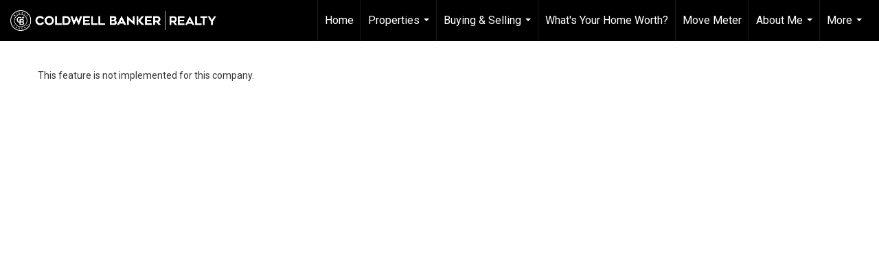

--- FILE ---
content_type: text/html; charset=utf-8
request_url: https://www.google.com/recaptcha/api2/anchor?ar=1&k=6LdmtrYUAAAAAAHk0DIYZUZov8ZzYGbtAIozmHtV&co=aHR0cHM6Ly9zdGVwaGFuaWVjaHVyY2guY29tOjQ0Mw..&hl=en&v=naPR4A6FAh-yZLuCX253WaZq&size=invisible&anchor-ms=20000&execute-ms=15000&cb=numxrbpsgk3i
body_size: 44964
content:
<!DOCTYPE HTML><html dir="ltr" lang="en"><head><meta http-equiv="Content-Type" content="text/html; charset=UTF-8">
<meta http-equiv="X-UA-Compatible" content="IE=edge">
<title>reCAPTCHA</title>
<style type="text/css">
/* cyrillic-ext */
@font-face {
  font-family: 'Roboto';
  font-style: normal;
  font-weight: 400;
  src: url(//fonts.gstatic.com/s/roboto/v18/KFOmCnqEu92Fr1Mu72xKKTU1Kvnz.woff2) format('woff2');
  unicode-range: U+0460-052F, U+1C80-1C8A, U+20B4, U+2DE0-2DFF, U+A640-A69F, U+FE2E-FE2F;
}
/* cyrillic */
@font-face {
  font-family: 'Roboto';
  font-style: normal;
  font-weight: 400;
  src: url(//fonts.gstatic.com/s/roboto/v18/KFOmCnqEu92Fr1Mu5mxKKTU1Kvnz.woff2) format('woff2');
  unicode-range: U+0301, U+0400-045F, U+0490-0491, U+04B0-04B1, U+2116;
}
/* greek-ext */
@font-face {
  font-family: 'Roboto';
  font-style: normal;
  font-weight: 400;
  src: url(//fonts.gstatic.com/s/roboto/v18/KFOmCnqEu92Fr1Mu7mxKKTU1Kvnz.woff2) format('woff2');
  unicode-range: U+1F00-1FFF;
}
/* greek */
@font-face {
  font-family: 'Roboto';
  font-style: normal;
  font-weight: 400;
  src: url(//fonts.gstatic.com/s/roboto/v18/KFOmCnqEu92Fr1Mu4WxKKTU1Kvnz.woff2) format('woff2');
  unicode-range: U+0370-0377, U+037A-037F, U+0384-038A, U+038C, U+038E-03A1, U+03A3-03FF;
}
/* vietnamese */
@font-face {
  font-family: 'Roboto';
  font-style: normal;
  font-weight: 400;
  src: url(//fonts.gstatic.com/s/roboto/v18/KFOmCnqEu92Fr1Mu7WxKKTU1Kvnz.woff2) format('woff2');
  unicode-range: U+0102-0103, U+0110-0111, U+0128-0129, U+0168-0169, U+01A0-01A1, U+01AF-01B0, U+0300-0301, U+0303-0304, U+0308-0309, U+0323, U+0329, U+1EA0-1EF9, U+20AB;
}
/* latin-ext */
@font-face {
  font-family: 'Roboto';
  font-style: normal;
  font-weight: 400;
  src: url(//fonts.gstatic.com/s/roboto/v18/KFOmCnqEu92Fr1Mu7GxKKTU1Kvnz.woff2) format('woff2');
  unicode-range: U+0100-02BA, U+02BD-02C5, U+02C7-02CC, U+02CE-02D7, U+02DD-02FF, U+0304, U+0308, U+0329, U+1D00-1DBF, U+1E00-1E9F, U+1EF2-1EFF, U+2020, U+20A0-20AB, U+20AD-20C0, U+2113, U+2C60-2C7F, U+A720-A7FF;
}
/* latin */
@font-face {
  font-family: 'Roboto';
  font-style: normal;
  font-weight: 400;
  src: url(//fonts.gstatic.com/s/roboto/v18/KFOmCnqEu92Fr1Mu4mxKKTU1Kg.woff2) format('woff2');
  unicode-range: U+0000-00FF, U+0131, U+0152-0153, U+02BB-02BC, U+02C6, U+02DA, U+02DC, U+0304, U+0308, U+0329, U+2000-206F, U+20AC, U+2122, U+2191, U+2193, U+2212, U+2215, U+FEFF, U+FFFD;
}
/* cyrillic-ext */
@font-face {
  font-family: 'Roboto';
  font-style: normal;
  font-weight: 500;
  src: url(//fonts.gstatic.com/s/roboto/v18/KFOlCnqEu92Fr1MmEU9fCRc4AMP6lbBP.woff2) format('woff2');
  unicode-range: U+0460-052F, U+1C80-1C8A, U+20B4, U+2DE0-2DFF, U+A640-A69F, U+FE2E-FE2F;
}
/* cyrillic */
@font-face {
  font-family: 'Roboto';
  font-style: normal;
  font-weight: 500;
  src: url(//fonts.gstatic.com/s/roboto/v18/KFOlCnqEu92Fr1MmEU9fABc4AMP6lbBP.woff2) format('woff2');
  unicode-range: U+0301, U+0400-045F, U+0490-0491, U+04B0-04B1, U+2116;
}
/* greek-ext */
@font-face {
  font-family: 'Roboto';
  font-style: normal;
  font-weight: 500;
  src: url(//fonts.gstatic.com/s/roboto/v18/KFOlCnqEu92Fr1MmEU9fCBc4AMP6lbBP.woff2) format('woff2');
  unicode-range: U+1F00-1FFF;
}
/* greek */
@font-face {
  font-family: 'Roboto';
  font-style: normal;
  font-weight: 500;
  src: url(//fonts.gstatic.com/s/roboto/v18/KFOlCnqEu92Fr1MmEU9fBxc4AMP6lbBP.woff2) format('woff2');
  unicode-range: U+0370-0377, U+037A-037F, U+0384-038A, U+038C, U+038E-03A1, U+03A3-03FF;
}
/* vietnamese */
@font-face {
  font-family: 'Roboto';
  font-style: normal;
  font-weight: 500;
  src: url(//fonts.gstatic.com/s/roboto/v18/KFOlCnqEu92Fr1MmEU9fCxc4AMP6lbBP.woff2) format('woff2');
  unicode-range: U+0102-0103, U+0110-0111, U+0128-0129, U+0168-0169, U+01A0-01A1, U+01AF-01B0, U+0300-0301, U+0303-0304, U+0308-0309, U+0323, U+0329, U+1EA0-1EF9, U+20AB;
}
/* latin-ext */
@font-face {
  font-family: 'Roboto';
  font-style: normal;
  font-weight: 500;
  src: url(//fonts.gstatic.com/s/roboto/v18/KFOlCnqEu92Fr1MmEU9fChc4AMP6lbBP.woff2) format('woff2');
  unicode-range: U+0100-02BA, U+02BD-02C5, U+02C7-02CC, U+02CE-02D7, U+02DD-02FF, U+0304, U+0308, U+0329, U+1D00-1DBF, U+1E00-1E9F, U+1EF2-1EFF, U+2020, U+20A0-20AB, U+20AD-20C0, U+2113, U+2C60-2C7F, U+A720-A7FF;
}
/* latin */
@font-face {
  font-family: 'Roboto';
  font-style: normal;
  font-weight: 500;
  src: url(//fonts.gstatic.com/s/roboto/v18/KFOlCnqEu92Fr1MmEU9fBBc4AMP6lQ.woff2) format('woff2');
  unicode-range: U+0000-00FF, U+0131, U+0152-0153, U+02BB-02BC, U+02C6, U+02DA, U+02DC, U+0304, U+0308, U+0329, U+2000-206F, U+20AC, U+2122, U+2191, U+2193, U+2212, U+2215, U+FEFF, U+FFFD;
}
/* cyrillic-ext */
@font-face {
  font-family: 'Roboto';
  font-style: normal;
  font-weight: 900;
  src: url(//fonts.gstatic.com/s/roboto/v18/KFOlCnqEu92Fr1MmYUtfCRc4AMP6lbBP.woff2) format('woff2');
  unicode-range: U+0460-052F, U+1C80-1C8A, U+20B4, U+2DE0-2DFF, U+A640-A69F, U+FE2E-FE2F;
}
/* cyrillic */
@font-face {
  font-family: 'Roboto';
  font-style: normal;
  font-weight: 900;
  src: url(//fonts.gstatic.com/s/roboto/v18/KFOlCnqEu92Fr1MmYUtfABc4AMP6lbBP.woff2) format('woff2');
  unicode-range: U+0301, U+0400-045F, U+0490-0491, U+04B0-04B1, U+2116;
}
/* greek-ext */
@font-face {
  font-family: 'Roboto';
  font-style: normal;
  font-weight: 900;
  src: url(//fonts.gstatic.com/s/roboto/v18/KFOlCnqEu92Fr1MmYUtfCBc4AMP6lbBP.woff2) format('woff2');
  unicode-range: U+1F00-1FFF;
}
/* greek */
@font-face {
  font-family: 'Roboto';
  font-style: normal;
  font-weight: 900;
  src: url(//fonts.gstatic.com/s/roboto/v18/KFOlCnqEu92Fr1MmYUtfBxc4AMP6lbBP.woff2) format('woff2');
  unicode-range: U+0370-0377, U+037A-037F, U+0384-038A, U+038C, U+038E-03A1, U+03A3-03FF;
}
/* vietnamese */
@font-face {
  font-family: 'Roboto';
  font-style: normal;
  font-weight: 900;
  src: url(//fonts.gstatic.com/s/roboto/v18/KFOlCnqEu92Fr1MmYUtfCxc4AMP6lbBP.woff2) format('woff2');
  unicode-range: U+0102-0103, U+0110-0111, U+0128-0129, U+0168-0169, U+01A0-01A1, U+01AF-01B0, U+0300-0301, U+0303-0304, U+0308-0309, U+0323, U+0329, U+1EA0-1EF9, U+20AB;
}
/* latin-ext */
@font-face {
  font-family: 'Roboto';
  font-style: normal;
  font-weight: 900;
  src: url(//fonts.gstatic.com/s/roboto/v18/KFOlCnqEu92Fr1MmYUtfChc4AMP6lbBP.woff2) format('woff2');
  unicode-range: U+0100-02BA, U+02BD-02C5, U+02C7-02CC, U+02CE-02D7, U+02DD-02FF, U+0304, U+0308, U+0329, U+1D00-1DBF, U+1E00-1E9F, U+1EF2-1EFF, U+2020, U+20A0-20AB, U+20AD-20C0, U+2113, U+2C60-2C7F, U+A720-A7FF;
}
/* latin */
@font-face {
  font-family: 'Roboto';
  font-style: normal;
  font-weight: 900;
  src: url(//fonts.gstatic.com/s/roboto/v18/KFOlCnqEu92Fr1MmYUtfBBc4AMP6lQ.woff2) format('woff2');
  unicode-range: U+0000-00FF, U+0131, U+0152-0153, U+02BB-02BC, U+02C6, U+02DA, U+02DC, U+0304, U+0308, U+0329, U+2000-206F, U+20AC, U+2122, U+2191, U+2193, U+2212, U+2215, U+FEFF, U+FFFD;
}

</style>
<link rel="stylesheet" type="text/css" href="https://www.gstatic.com/recaptcha/releases/naPR4A6FAh-yZLuCX253WaZq/styles__ltr.css">
<script nonce="EMCbSLYyCNfXtV5d7LQZvg" type="text/javascript">window['__recaptcha_api'] = 'https://www.google.com/recaptcha/api2/';</script>
<script type="text/javascript" src="https://www.gstatic.com/recaptcha/releases/naPR4A6FAh-yZLuCX253WaZq/recaptcha__en.js" nonce="EMCbSLYyCNfXtV5d7LQZvg">
      
    </script></head>
<body><div id="rc-anchor-alert" class="rc-anchor-alert"></div>
<input type="hidden" id="recaptcha-token" value="[base64]">
<script type="text/javascript" nonce="EMCbSLYyCNfXtV5d7LQZvg">
      recaptcha.anchor.Main.init("[\x22ainput\x22,[\x22bgdata\x22,\x22\x22,\[base64]/[base64]/[base64]/[base64]/[base64]/SVtnKytdPU46KE48MjA0OD9JW2crK109Tj4+NnwxOTI6KChOJjY0NTEyKT09NTUyOTYmJk0rMTxwLmxlbmd0aCYmKHAuY2hhckNvZGVBdChNKzEpJjY0NTEyKT09NTYzMjA/[base64]/eihNLHApOm0oMCxNLFtULDIxLGddKSxmKHAsZmFsc2UsZmFsc2UsTSl9Y2F0Y2goYil7UyhNLDI3Nik/[base64]/[base64]/[base64]/[base64]/[base64]/[base64]\\u003d\x22,\[base64]\\u003d\x22,\[base64]/DlMKlLHAPw4LCnsOUw5kIXg9dVFXClTJYw77CnMKPY1bClnVhBwrDtWvDusKdMQlYKVjDrGpsw7wiwpbCmsONwpzDqWTDrcKnJMOnw7TCmCA/wr/Ci17DuVACQknDsTJvwrMWI8Onw70gw6xswqgtw6ISw65GLcKZw7waw5/DgyUzMgLCi8KWZcOoPcOPw78ZJcO7RRXCv1UTwqfCjjvDikZ9wqcVw58VDCQNEwzDjTTDmsOYFcOqQxfDnMKyw5VjJwJIw7PChMKPRSzDqyNgw7rDmsKYwovCgsKWbcKTc3lTWQZ7wrgcwrJCw45pwobCj1jDo1nDhyJtw4/DtUE4w4p8bUxTw47ChC7DuMKqDS5dHWLDkWPCkcKqKlrCr8OFw4RGChwfwrwvVcK2HMKTwp1Iw6YOWsO0YcK8wq1Awr3CgWPCmsKuwrUAUMK/[base64]/Ct0rCnsKaOWDCjkrCtghiwqnDgXPCo8OjwovCmShfRMKIbcK3w79mYMKsw7MnecKPwo/CihNhYB4tGEHDjyh7woQgZ0IefDMkw50IwrXDtxFcDcOeZBTDpT3CnHzDk8KSYcKyw45BVTEEwqQbYFMlRsOwRXMlwrHDqzBtwpB9V8KHOz0wAcOAw4HDksOOwpjDqsONZsOowqoYTcKXw4HDpsOjwrPDn1kBUhrDsEkfwo/CjW3Dkgo3wpYRCsO/wrHDtsOQw5fChcOjIWLDjgc/w7rDvcOFEcO1w7k2w57Dn03DshvDnVPCv09bXsOtWBvDiRNvw4rDjlo8wq5sw74aL0vDpMOMEsKTY8K7SMOZQcKjcsOSYARMKMK8f8OwQU9Ow6jCigXComnCiBjCsVDDkVBmw6YkHMO4UHE0wp/DvSZYMFrComAywrbDmmPDjMKrw67Cg2wTw4XCnBALwo3CrsOUwpzDpsKVNHXCkMKbNiILwqEAwrFJwofDm1zCvBjDrWFEe8Klw4gDT8KIw7EFe2PDq8OzGgV+AMKow7/DpijCnBI7UVlkw4zCm8O4QsOew65AwrV0wqAVw7daeMKJw6/DtcO4NnHDncK7wqzCosOLGXHCksOWwoTClEDDsFXDlcOnGBQAfsK7w6Bqw7HDnHvDscOOMcKcU0/Dmi7Dq8KmEcOpBmxWw4UzfsOvwqBfNcOHLRQawq/Cr8OiwoFbwo0UTXjDn0l8wqfCkMKtwpjDjsK1wplDMhbCnMK5A24gwoLDiMK9KREdCMKXwpzCj0rDu8OzbFwwwqnCkMKME8ORYE3Cr8O2w6fDu8KRw43CoWJmw6ZrASJlw7N9ZFcYNlXDsMOGNkjCv0/CoGfDrsO8KVXClsK/bADCrEfCt0lGDsOmwofCjkTCpH0+GWXDgEXDtsKOw6JoWhQ+WsO5aMK/wpHClMOiDzfDrwfDt8OiB8OuwpLDq8KzbmvDiULDqilJwo/ChsOYIcO2UxpERFHCo8KGBsOzA8KhIU/Ct8KZBMK7bjDDtBzCtcOnJ8KjwoBrwqHCvsO/w43DrjI6MUfDg3gqwrvClcKhR8KzwqHDhS3ClsKewp/DjMK/e2zCtcOqeW8xw7EbB2bCscO0wr7DsMOvbgAiwqYgworDiwRpwp5tWn3DlhFZw5/Ch2HDjEDCqMKzHzLCq8O8wqHDkcKCw4wNQSgqw6wEEcOoUMOZBEbCpcK+wqnCscOdPsOEwr08A8OfwojCgMK1w7NMVcKLWMK8TBXCo8O6wqAuwpB/wrPDgFHCksOBw6HCuQTDkcK8wpnDnMK9DcOgC3oIw7TDhz48acKSwr/[base64]/DhMKCw4opwp3DoGrChMK1w7PClgbDp8K3b8O+wpAXAmvChcOyEDgkwq46w4TCqMK0wrzDnsO2YcKUwqdzWGHDrMOeX8KMc8OUXcORwpnCtQDCpsK5w4XCjnlqEk0sw4BiYiHCt8KBDlxAHVJmw6R1w6HCucOEAAvCjsOcHGzDjMOIw63Crn/CksKaQcKpUsKKwoVhwoQPw5HDnBjCkF7Cg8Kzw5F8cGFTPcKjwr/DsnfDu8KXKBbDlHo2wrXCnsOJwqQPwpPCkMOhwpnDrwPDkFkaX03CnjMbI8KxUMODw4Eee8KeaMOGOXgJw5jCgsOZaj7CocKcwpoheUzDlcOFw6hCwqZzBMOEBcK/[base64]/DmzgwQHTDocOjwrbDpXMCG3rDl8KlasKmw5dfwqzDn8KHe3jCombDvT3CpcKTwr3Dv1ozUcONK8KwAsKbw5Nxwp3CmDLCucOkw5cEGsKvf8KbQMKTQcKfw7tdw7tEwpp7TMOAwobDi8KYw45TwqTDpMOZw5t6wrsnwpcbw6bDrltzw6ASw5LDoMKIwoPChzHCqVzDuw/DmyzDi8OKwoHDncKYwppaEywRK3dEcFnCrgDCvMOUw67DtsKKXMK0w7xtOSPCoUoqbBzDhU0WFsO5M8KNDDLCk0rDhATCg0TDghHCv8O3K2B/w7/DjMOZOn3CicK1aMOfwr1cwqDDs8Oiwq3Cs8O2w6/CsMOlGsK+U2TCtMK3TW0fw43DhyDChMKNU8KlwrZxwrjCs8Oww5QJwoPCo14fHcOHw7wbUFkBbjgXWkNvXMOOw7gGUFjDv1HCqAA+GlbCu8O9w4VSTVJiw4ktWlk/BVZ4w5pUw70kwqMawrPCly/DqmnDr0/CnD7Ds2x5EjE7J3bCpDZ/[base64]/Dk8Opw6hNdcK6wrvCksOMTHszwp/[base64]/w7vDucOBwoPDnMOpLsONwq7CnEfDtzzDlyAowopIwqbCiR0cwrvClMOQw6XDrTkQBB9dXcOtQ8K7FsOHEsKvRToTwoR1w4kEwp9tJWzDsRUAE8K3McKRw7Exwq7Du8KQNhHDpGVywoAfwoTCn31qwq9Zwq0VLE/DvmJfHxtZwonDvcKcScKlOgrDr8Ojwpk6w7TDpMOIcsO6wpgow5AvEVQKwpZpHGHCoxbCunjDrW7Dt2bDv055wqfCvWTDkcKCw7fDox3CvMKmTQZ0wrt+w7Ylwp7DpsOtTTBhwrA5wo52S8KLR8OVA8O1Q0BUUMK7ETjDkcOxe8KOagNxwovDgcO9w6/[base64]/PMOKDcO8e8K6DsO9w6/DgXEewpTCl38jwqE2w6MIw7nDu8Knw7rDr1XCrlXDusONLRfDrAfCn8OTAVVUw4huw7PDk8OSw7xYMCPCocOZRUtlKlEmJMOywrRewp1iLG5Zw6pSwqLCocOnw4LDlsOwwppKRsKHw4Jww6/DhsOiwr1gacOZGyfDhsOrw5RMMsK+wrfCocKFcMKJw5Aow7ZMw61ZwprDnsOcw64Pw6LCsVfDpmglw4rDpGPCuzxmUE7Cln/DicOyw7TCtXbCpMKPw5HCvlPDtMK7fsKIw7/CvsOjejVAwojDtMOtZUHChltTw63DtBQ4w7MLAVPDnjBIw5w8MifDljnDqDDCrXJLEgAUXMOBw7ZSHsKlFy7Dq8Opwp7Dr8O7bMOZS8KjwrPDrwrDjcOYa0AOw4PDmjjDhMKzP8OTBsOmw6/DpMKZOcK/w4vCscOhZ8Oqw43CkcKQw5fCu8KuQnF8wovDn1nDsMO+w6wHYMK8w4ALTsO0XsKAPHPCtMO8FcOPc8OwwrALQ8KMwpHDhGtiwrEuIzUzIMOhUQ7CjnYmNcOFSsOJw4LDgxPDgUvDnUpDw5vCqFtvwr/CinopIELDuMKNw5Qow7c2CSnCgkR/wrnCiGsHCGrDs8OWw5zDu2xUOMKawoYBw7nCtcOGwpbCpcKIF8KQwpQgGcO1VcK9TsONC3QmwrfCusKpK8KMZhdcPMO/GznDkcOQw506QBXDpn/CqhvCnsOKw7zDrATClBbCiMOGwo0vw5hcwqd7wpDCmcK8wo/CkTxcw7x7QWnDocKFwr12R1APZXlJYGLDpsKoCjYUQV0TesOHP8KJUcKYeQ7DssOePRXDlMKpAcKGwpDDpgsqFgMNw7sXYcKhw6/[base64]/wqxkA8KJw7rDlnXDlg7DjcOVw7jCqE4VYRdDwqrCtB41w63CvSvDlQjCj3MVw7tud8KRwoMRwqd/wqEKJsK3wpDCqsKcw4VobmzDpMKqLyMKK8KVd8OBdwnCt8OYdMK+V3Usd8OUF0zCpsO0w6TChcO2IiDDu8OPw6zDo8OpOxkGw7DDuGnCi31twpsgG8O0w5A/wqIqAsKvwozChCrDlBwLwqvChsKnMyrDg8K/w6MCJMO4IhzDik7Do8Kgw7/DhyrCrsOIX07Dr2TDhDVOLMKQwqcpw584w6wbwpt/w7IGW2JgREQQbMK0w7HCjcKAU1DDo2vCscOwwoJ0wqfCs8OwDjnCsSNJIsO9fsOeHiXCry89ZsKwDhTCvxTDsXgDw59iRBLCsiZcw74pGALDt2nDjsKLQgnDnHfDv23DjMOIMklRG2k7woh3wqkowr1TVglRw43CvcKrw6DDpi1Iw6cywp/[base64]/ChMONfVjCr1jCuyPCrwDCmMKOw5PCnsKPd8KNdcKdVVhswpt3w4DCkUvDpMOrMsOLw5xWw7HDpgNKODjCjhvCqitKwoTDjzs2IznDvcKUCz1aw5t2ScKAAijCmxJPAsOBw79Sw4LDu8K6ZD/DmcKywo5ZOsOCTnrDvQUAwrxTw51DJV0HwqjDvMOlw4gyJF5mVB3ClcKiN8KbG8Onw6RNGiUnwqIOw7jCnGsEw63DscKaE8OSE8KmNsKABnzCgm5Kc1rDo8K2wp1uHsO8wqrDqcKXVl/[base64]/CrHvDj8Kdw4FfwopNwqbDucORGWEPccOVCizCkyDDmsO/w4hWDX7CssK4bUTDjsKUw40Ww4ZYwoNhJH3DhsONMsKgUsKyYFJowrTDq2ZYIQnClFFhKsK7Dz9cwrTCh8KoMWfDi8KeE8Kjw6XCusOHc8OTwrA7w5rDvcOtBcO0w7jCqsONesKHKXvCgB/ChE4eeMK9w6DDk8Kkw5JPw4A8KMKOwpJFADLCniJKLsKVK8OOTh88w4lpVsOOXsKgw47CvcKuwphrQmDCs8K1woTCrBnCpBHDk8OuGsKawqPDj2vDoX/DrTrCoioWwo07csKnw6LCosOww6sAwqPDm8K4M1Jyw7xDTMOhYGB0woclw6zCoXF2SX7ClxnChcKXw6RuUcOXwp04w48zw4XDmsOeDXFawpbCs2wPU8KlOcK9EMOSwpjCh3EDYcK2wqvCrcOXBFFQw7fDm8OxwplOSsOxw6/Co2Ycc0LCuA7DjcKDw4Mqw4/[base64]/esOPJW3CocK3w4PDqVzDmMKtwozCpxl3wq5JwpNXwphtw6obDMOkGFvDnHDCvsOWAmzCscO3woXCscO3MyEWw7vDlT5nWyXDuTvDoUoHwqVxwpTDtcO7HhFiwpoLbMKqPQ7CqVQRc8O/[base64]/DlMODQR0nw4nCmMOjw7InQ3nCnMK4FMOObcO1EsKfwp0mO0cRwo1Cw4/DrRzDusKbRsOXwrvDtMOMwozDilV9N2F1w40FBsKbw4hyPnjCpkbCpMOJw4rCosKiw5HCoMOka1XDs8Ohw6DCrGLDosOxKHLDoMOtwpHDhg/CphAywoYFw77DrsOTYCRDNmLCtcOdwrXCqsK1UMO4d8OIK8K1c8ObF8OPZDfCgQkcFcKlwpzDnsKkwrHCmiY9PsKVwobDv8OQSU0Gwo7DhMO7HA7CvmopSizCjAYccsOYVyjDsxAOQ3/[base64]/Cj8OOw47CrcKNa3/DqkrDhmDDrsKhNMOnUHxBQ3cfwqPCiSlvwr3Dq8O8QMKyw6bDiBBKw557S8KgwpBZNB1OIRDDuHzDgFwwHsOJw7YnS8Oswp91QzXCknESw7jDpMKOFcK2VMKTdsK8wrPCr8KYw49IwrN1eMOLXkzDoHRCw6HDiWjDolxXw7FaBcOZw4g/[base64]/w7nCoMOxw6DDucOsUsKcGGIiwopnw5ZMV8OSw41+JjM3w5Zcf0grDMOIw4/Ck8ODdcOcwqHCsRDDlDrCgDPCkCRAScKmw647woBPw6kFwrMewqjCvCTDqUd/Jhp2Qi3DqcOST8OWb2DCqcK2w65JIwdnC8OOwpIRIXoqwrEMJMK2wo4JOVDCoUPDqsOCw4xqWMOYAsOfwqDDt8KnwqMGSsKZf8KrPMKew6EFAcOSAw19S8K2DU/[base64]/[base64]/DncOVw4zDs8OEw4LCjMOBw4AzRBRGMiLCq283wrkhwpFVAmVfPUrDj8Oaw4jCmkvCvsOtbTHCsDDCmMKTAMKgNGTCssOnD8KhwpNHaHFeG8KzwpFRw7zCthkowrjCssKRE8KLwrUjw4YdB8OgIijCscK4CsK9NnNvwr3CicOZdMK9w74FwrtsVDpOw6nDgAMfK8K/[base64]/CmwhXSA/DuArDrMO/w6oLwoDDpMKUI8OlfwJhAsOlwrIBaGLDmcKtZMK/w5DCnVVNaMOtw5oJTsK9w5MjcjBTwrdHw7zDqBdaUsO2wqLDq8OdKMOqw5dwwoF2wo94w7BgCyINwpXChMOXVzXCrSkESsOZTsOodMKEwqQMBj7DpcOIwobCksKWw6fDvxrCuDDCgy/CpmrChjrClsOKwofDjUHCgX9BQMK5wo/DrjPCg0bDk0YSw7I3wpLDv8Kyw63DgCR9R8Kowq3DmcO4T8KIw5rCu8ORw6HCoQ5rwpNFwpZlw5Zcwo3CkG51w6wpWFXCgcO7ThbDgETDp8OTF8OCw5YBw5cWJsOPw5/DmsOWVXTCnREPMzrDpCNawoYcw47CgmgnCEfCg0ZlA8KiTVE1w5lWIzNUwrvDksKAL2dbwot/wqlNw6YoFsKtd8Oxw5nCpMKlwpHCq8Obw5ljwprCrCFSwqHDlgnDosKMYTvCvHLDlMOlMsOqPzMJw6Iyw6Zpd2PCoQxFwrwyw6QqNFsLKcOQLsOCVsKAGcO8wr9Jw5rCncK5BmzDlX5nwpQrVMKEw4bDvANuc2/CoTzDvB4zw63CrSx0Z8OhOyLDnkvCgRJvTG3Dj8Oww4poUcK0FsKkwopgwqwbwo0nC2RvwoDDvcKxwrPCpjJEwpjDr0wCMQR/JsOUwpPCqk7Chw4fw67DhyAPf3oqWcOoF33CoMKjwoTDkcKjREXCuhxPFsKxwqt6RmrCmcKHwqxuOGgebMKsw4bDtHjDs8OLw6QoWSvDhU9Cw5sLwrJ+N8OBEj3DjmrDjsK+wrYCw7p0NE/DscOxUTPDncOEw4rDiMK7XiVlBcK4wq/DkHsjdk4Mwr4aGl7Do3LCgy9kUMOnw58Yw5/CqH/DgV3CoTfDuXfCliXDi8OhWcKeQwYbw4MrJms6wpMKwr08LcKUbVIiUQYiJhBSwqnCmGvDjCHCvsOjw7plwosqw7XDmMKtw55pcsOiwqrDicOzXQvCrmnDp8K1wpAUwow2w5ktImLCtCp/w6QXIBXCv8KqOcOeUnbCrFYzJ8Onwp47bGkjIsOCw4bCtQ4dwrHCjMKhw7vDg8OtHSl/ScKMw7/[base64]/fSjCuMO0WSU4IMOAwp47wotmV8Okw4oUw5YJwpoXfsO6EMKKw4ZNewNhw5Zcwr/CtsOAYMOlbTDCusOXw5Ejw7HDlcOdQsOZw5fDhsOxwp89w7bChsO/BxfDtW8vwo7CkMOsUVdJXcOsBEvDvsKgwqcmw6vDk8KBwoMWwqPCp1BRw69dwps/wrEnST/Ck2/CsmHClVTCpMOYaGzDqG5QJMKmZCTCpsO4w68UHDNKU1dXFsOkw7/[base64]/[base64]/CvBs/[base64]/Dp0/Dg8Oaw5RaasO1J8OEVsKdw5Q/GcKqw7PDvMOyUcKww67DmsOfDlPDjsKkw5UgPibCgW/[base64]/w5HDqH3DvyDDlcOPS8KIFAbDrDBCd8KLwrNiJ8KjwqMYE8Osw69AwrJGCcKqwq/DosOecjkww6LDtcKgHGvDglrCp8OVBB7Dni5qDmo3w43CllzDm2TDtzModFDDvCjCu0xMRhMsw7bDj8OZYVrDnHlZDwtndMOgwqvDplV+w613w7YvwoIAwr/CocOWBSzDiMK8w481woHDik4Kw7MOI1MRbVPCpXLCtFEWw6EPcsOyAQcEw6PCssOxwqPDvz5FJsO9w79RYkYpwqrCmMKGwqjCgMOiw5zCiMKuw73DhcOGS21iw6rCtRNqfxDDnMOzXcOlw5HDlMKhw612w5bDv8K0wr3Co8OOCHTCpHQsworCkCXCjk/[base64]/bXnCqMO8w6rDr1/DrHfDkcOPHVdpwo0Uw4YzeCwjTGsCWSFTT8KBL8O+TsKPwo7CvwnCvcOdw78aSjx1KX/CmnM/[base64]/DiC3CssOmwodDwqQyw5DCrXTCgsKhecKfw70pZ3drw5AUwqcNWlVQPcOfw690wpnDjjcRwp/[base64]/aEg3w53Dk8Osw4vDnykXES9Vw7vDk8O8G3fDjF/DsMOlS2LDvcOsYsKfwr3DusORw4TCrMKIwo1hw68bwoJ2w7nDkkDCv2/[base64]/DhGLDmcOqQgDDoy5pw75Sw4pQw5/[base64]/DksOAwrdnNsKuHDYZwqQDwpI2KBzDlCwYw6MZw4t4w5fCoC3DuHFAw4zClAY5VHPCinYRwpzChlTDhGrDoMKpTWMDw4TCiwbDpznDmsKHw5fCpMKZw7JKwrlSBBzDqX9Nw4bCuMKxKMKMwqvCgsKJw6cMOcOqNcKIwoxew68LVBcpbQvDssOXw4/DoS3CuX7CsmDDi2s+cG4FdS/CqMK/d2x+w7PCrMKIwrV8C8OFwod/[base64]/CqcOdwqpewqEyw6rDliDDolVzw4Q3JzvDmyUrQ8OjwqjDmwsvw5XCnMKAZUp1wrbCkcO+wp3CosOCYxxTw4wCwr7CtyARbgnDuz/CtsOPwrLCqjcIOsKbKcKRwp3CkmvDqQDCjcKDfV4Nw4k/DinDlcKSCMOJwq3CsEfCqMKFwrEqWWk5w4rCi8Klw6okw5fCozjDjg/DgB5qw5bDrMKQw6HClMKfw67ChRcNw686YcKZNTTCiTjDuG8ewo42FWQdF8K0wpxIBEwUSlbClS7CuMKOOMKaSkDCoi0yw45hw5vCnVATw70QZjnCvMKZwrRFw7nCisOMWHcgwqLDrcKCw7N+KMOZw7RHw5jDocOcwqsEw79Vw4PDmcOacxnDlz/Ct8O5an5QwoJQGWvDtMKRFMKnw5RZw6RCw6XDssOHw5RVworDv8ODw6jCrUNTZTDCrsKowpjDq0xYw7h5w6fCl15iw6/[base64]/[base64]/[base64]/woUOwrDDisOHwqEjw6HClcOpwq7DncKwY8O7KnjDkXQywo/Ct8K1wqNFw6/DocOLw7J+HBTCpcOQwoIIw7lcwrDDrz5FwqNHwovDqX1bwqB2CAPCsMKqw40lMVIxw7DCkcO+KA1nIsOcwog8w5QaLFEAM8KSwotDBRlTbjEIw6FydsOqw5l/wpgZw5zCuMK4w6B0AcKIUkrDk8OPw7jCusKjw6FGF8OVB8OVwoDCsiF0GcKkw4bDtcKfwrsPwozDlQ0/UsKHc2EhFMO3w4I+OsOOQMOIInjCqnJ8G8KcSTHDhsO3VBzDscKCwqbDnMKwRMKDwrzDjULCssOsw5fDtGLDtHzCmMOVPMK6wphiUxlXw5dPBRBHw6fDhMOCwofDiMKewobCnsKfw6VePcOgwprClMKmwq0jS3DDuiM9VVY3w4lvw5tlwpbDrmXDv05GIyzDjMKac0/[base64]/[base64]/DTDCksKFFsKGPlDCsSHChcK/dR54ASrCv8Kcwq4hwoEMIMKwVMOKwoXCl8O2eU1Owr5lesOhBcKrw5PCm25bOcKOwr10BixdDcO/w6LCiGrDtMOkw4jDhsKKw5HChcKKLcOKRxYNX2/DrcKOw54LN8OYw6nChXrCqsO9w4TCisKuw7PDisKkw4/CjcKDwpUKw7g3wqrDlsKjUmLDrMK6JTFkw705HCQ9w5LDhl7CukXDlsOaw6doSl7CkyBsw5vCmFzDpsKXRcKoUMKSQRTCqcKCCHfDjxQXbsKqb8Ogw5s/woFrbSpzwoFJwqwqVcOkTMKCwoloScODw6vClcO+fhlGwr1Yw4/DtXBcw5jDtsO3Gw/[base64]/w7trw5jCt8K4w4rCmMO5LMOzwrgbwqQAZ8KlwpnChUxkYsObLsO7wpN/VnnDgVPDv3bDg1fDjMKww7Vkw7LDkMODw6kRMCrCvGDDnQB0w5orWknCqVjCn8KVw45wBnszw6/CkcKywoPCgMKYEC0kw7pWwphXJmJmZcKZCyvDt8OAwqzCv8Kew4fCkcOrwo7CqmjCoMOgRXHCumYSRUFXwr7ClsKHPsKAW8OyN0LDhsK0w703AsKYFG1UfcKWR8OkawTDlzPDmMOhw4/CmsOrSMObwoDDqcKVw7DDlxMOw7IFw6ETPWsTSgVCwqPDiH7Cm0zCqCfDigrDgjnDmSrDtcOtw7wADkjChndOCMOjwoAgwoLDscOvwpk/w6AMOMODO8ORwrFrB8KAwpbCksKbw41Jw75aw7YUwphiBsOfw4FJDRfCsUE5w6jDi1/CncOhwpRpHVvChBB4wolcwrMpIsOHQcOIwo8fwoVjw59vw51KXRfCtwrCqzjCv35ww7nCqsK/W8Owwo7DlcKvwo/DmMKtwq7Dk8K4w4bCoMOOPH9wShVowqTCrkljfsKTY8OQFsKbw4IzwojDhX92wqcMw55VwoxpOlsFw7AkaVoJFMKFAcOyEUENw4PCssOvw7PDqQtOecO/RzbCjMOYF8KhcnjCjMO4wo4/FMOCfcKuw5MOQ8KLd8K/w40ow5VZwpLDl8O/[base64]/wrnDicOpRn8ZXyzCssOsa8KCXWUULHlswqHCgDJQw6LDiMOgJTFrw6zCtcKbw791wpVfwpTCpH5twrEwKBYVw7fCpMKAwqPCl0nDoxdPIcKzBcObwq7Dq8Kww7kDJCZdeC9OQMKHZ8ORKMOaWgfCusKmdsOlI8OawoLCgBfDgz9sPW1kwo3DgMOzMx/Cr8KtIFrClMOnTB3DghLDtFnDjCrCv8KPw5Amw4vCs1RecGHCk8O+V8KJwopkcWrCmsK8FRkcwrcnJCU/H1gsw7nCgcOmwoRfwozChMOZG8KcX8K7AjDCjMK6CMOtRMOUw5huBS3Cp8OLR8O1PsKYw7FtDAFQwo3Dnm80G8O2wqbDisKbwrhxw7fCthVuHCVoIsKgO8Klw6QXw4xHYcKxXwlzwp3CiljDqHvDucKIw6PCkcKcwrJZw4YkOcO3w5/Dk8KLdWPCrzZKw7TDsA5twqE3DsO1VsK6MyULwrdVRMO9wrzClsKmL8OjBsKJwqEBTWrCkcKSDMKpQsOuHGcow45gw5k7ZsObw5vCsMO4woZCDsKDRT8Yw5czw6vCiy3DiMKwwoErwrXDrsOOcMK0J8OJZylqw713LR7CiMKoDkMSwqXDo8KHIcO4ABfDsH/CpwBUVsKCSsK6VMK7FsKIRcOPAMO3w7vCkCnCtXvDtsOTPkLCiWrDosK8RsKkwofCjsOTw6F9w4HCqGIVB3/CtMKRw4HDgDbDlMOuwoIfKMK+N8OsVcKAw4pow4fDuE7Dt0fCnWjDgxnCmU3CpMKkwo5zw7bDjsKfwrpKw6lrw6Esw4UDw73DqcOUdE/[base64]/CvMKqwoobCMKfw694wroew6jCuBHDvGvCk8K2w7zDk2fCscODw4DCtXLDhcOlTcKJbBvChxzDlELDucOMM1x0wpvDrsKpwrFpfjZqwpbDnmjDh8KeWz7CtcOZw6rCmMK3wrXCh8KAw6spwrrCvmfDgSfDp3TCr8KkcjrDg8KiVcOsRsKjE1ddwofCsUTDnhE/w6PCjcO6wqhCMsK/KTVwAMK6w5A/[base64]/[base64]/CgWMYwoMOT8KqGsOlw5HDmcKLwoBcPcKrwoAVIMK4UQlbw67ClMOjwpfDpw06S100TcKsw57DvThHw6UCUsOuw7lLQ8KuwqnDmmdSw5gOwq18wog7wp/CtknCicK6Gx7Cpk/Ds8KBM0fCocKAUh7CqsKyQEEKw5fCrXrDucKNXcKdRwnDpMKHw6fDlcK+woPDpmoAcHp8dcKsDAlEwpZhYMOsw4xkbVRFw4PCuz0ePjJVw7XDmsOsJsOvwrZOw6cywoImw6PDoi06eBEILDkrXVrCgcOeGB4mMw/DkWrDvUbCncKOBABsOkJ0VcOdwo3DqmB/AAQsw4bCtsOBPMOXw7RRTsOiPUIxY1nCp8K8IDLCkx9Fb8Klwr3Ct8O8EMKcKcOsMCXDjsOlwobDhh3DjWonYMK5wqvDvcO9w5Vrw6M4w7bCrlPDsh1TGMOkwqzDjsKTDBgiVMKWw7cJw7fDvVbCo8KHY0cRwogNwrRjfsK2TQALO8OkXcODwqPCmhlhwrx/wqfDnUYAwocHw43DpMK3dcKhwqzDsSdMw4BPOxISw7HDq8Kfw4XDi8KBc3PDu2nCucKcZidyaW/DucOCI8OBDwhpOg9pHCDDncKMFyA/Imsrwr/DiHnCv8KQw5Bowr3CuWgAw64jw5VSBHjDkcOSHMORwpDCm8KAV8ORdsOrPDt5JzFHLDBLwpLCp3LCt3odIgPDlMKIJUzDkcK9P1nClhB/QMOQclbDpcKRwpXCrEoRXMONfcOqwoIWwprCpcOMe2Ehwp3CucOwwoUAbinCvcKDw5BBw6XCkcOZKcOCTmJOwofCu8OSw4wgwpvCn0zChRwVV8KVwo4xTT11RcK+BMOswo3DiMKtw6DDoMKvw4xVwp3Du8O0MMKeBcOJfUHCmcOjwo4fwos1wrtAWgfCh2/CmSt2P8OZSXjDmcKvKsKXWlTCn8OCHsOCeWvDu8OuVTbDqTfDmsOhC8KuGD7Dg8KEQkgeaixjAcOQBS1Jw69ac8O6w7hrw63DgWZXwpHDk8KGw7rDgcKyLsKqLgktOhULdhfDqMO7GUJXDcKzbVrCscKhw6PDqHAVw6rCu8O6YA0swq0SHcKQfcKXbm/Cn8KAwqwySUzDvcKXbsKNw5MEwrnDojvCgwHDridZw5ENwoLDp8KrwpQXLnbDtsO7wojDoCF6w6TDpsKIWcKHw5/DrD/DgsO8wpjCssK7wqLCksORwrrDiFvDsMOdw6NWShdjwp3Cp8Ozw4LDllY4GhXCj2laE8OkC8K8w6XDmcKtwrVOwrpNC8O4WCzCiCPDpV7CnsKLYMOow708CcOkQsOTwp/Cv8O/AMOgbsKAw43CiwAeH8KyShLCuFvDv2bDuHMqw4wUNXvDvsOGwqDDosKxPMKgLcKSQ8KzTcKVG3FZw6cff3Qhwp7CjsOoKCfDg8K5CMO3wqN0wqcJecKJwq7CpsKbBMOJPwLDi8OOMFZmYXbCjHc6w6IewoLDiMKSVsKDbcKVwqpXwrsMOVFPFBPDocO/wqvDjcKiXkscIcO9Iwsvw69lGSVfGsOWQ8OKAAfCiT7ClgFIwqnCnkXDtwPClUJzw4MXRTAdE8KVXMKwcRlKOTV/EcO4wrjDtS3Dk8KNw6TDjXPCtMKww4tvMlbCqcOnDMKRazV3w59dw5TCqsKuwo/[base64]/wr/ChEFnXQvCvsKLw6cpT8OATEfCg0HDmUEqw4JfCDYQwoQwPcKSHCXCsAnCr8K4w7Zrwp0/[base64]/DhF5VwqrDvMKhcMOOw6DCnsKmw4DDqT0bw4HCrx0/wrtowoVjwqbChMKoAUrDrm5mbTcrXiFDGcOdwrsJJMOkw7N4w4vCo8KHOsO6wo1wVQlYw6FfFzxhw6FvEMO6D1ozwpbDtcKfw6kqWsOAfsO/w4XCrsOZwq1zwo7DmcKlKcKQwo7Dj0HDjhM9D8OCMTTDuVHCjFstfm/[base64]/[base64]/YgwUwrHCrcOvAynCrVt3QcKwIi/DlsKBwpFpPcK4wrt7w7zDkMOuGzgLw5/CmcKFJENzw7bDthvCmnTDkMKGKcOmPTAIw6nDpi7DjR3Dpi09wrNSMcOow6/DmRFgwo5lwpQLG8O2wpoPOiXDpR/DrMK5wpJeN8KTw5Yew6Rowr56w6xUwrwGwp/CnMKUT3fCj2Nlw5hnwqbCpXnDqkpgw5tkwq5nw5cOwoXDuyMENsKTdcO8wr7Cr8O2w7ZTwrvDncOBwonDsHopwqFxw5zDrT/DpXLDj1vCimXCg8Oxw7HCgcOdWVlmwrArwpHDpkzClcO5w6DDkRlSfV7DrMOuf3INDMOcZQEIwp3DpTHDj8KnP13CmsOPMsO/w4PCksOQw6nDksKPwrvClxVNwqQkfMKVw40Zw6lkwoPCsgHCkMOed3/Cr8OPb3bDt8OKclknJcO+csKAwpbCj8O6w6zDtmAQDlHDq8O8wpBkwo/DuGXCuMKrwrDDgMOywqgWw4XDocKRZQ7DrQVCJwnDpAt1w6sCHRfDuGjCq8OrWGLDocK5wqJCJCdRH8OaCcKKw4rDscK/wrHCp20pTlXDisOYB8KYw4x3dWPCj8K4wovDujkTXQrCpsOlAMKYwrbCtQpFwrlswpHCucOxWMOZw63CoVjCrhEAw5zDhj8JwrnDgMK2w7/Cp8KkSsOXwr7CrkrCoWjCu3Vmw6nDl2zCi8K4N1QkWsObw7DDmQZjFxPDucOsD8OewofDuC/DmMOBccOcRUx1UcODS8OuPwsiasO6FMK8wqfDmMKqwq/DqzV8w4dkw7HDisOlJcKRTMKDE8OZPMOFeMKuw7jDi2LCljLDpXpkAcKuw4LCnsO0wobDvcKwYMOlwrnDulEZCy/ClA3DmwBvIcKuw4HDuwTDin4/LMK1w7g8woN4AT/CqnZqVMKkwqDDmMOmw51mKMOCB8Kpwq9ywoMHw7LDlMOfwoteSUjCgsO7wrc0woRBEMO5VcOiw7TDgF54dcOuXcO1wq7CnMOfSTp1w4PDnArDiwDCuzZJAGYzFgDDocO0GgkOwpDCi03Cg0XCh8K4wp7Dn8KxcDHClBDCmjppQ3/CpQzCuCLCs8OwOhHDuMKZw4XDuH8ow4Bfw6zClA/CocKOAcO4wonCocK5wrPCrFZ5w6jDjStIw7bCkMKAwoTCgEtCwr3CjUHDvsKtJcKHwo/[base64]/EcOKPcKcw4kvw74gw4DDvRDDrsOJNRodw47DtTnDnDHDlQDDog/DrSvCksOLwpN1TsKcXWRDB8K0ccKbQS91PFnClQ/CrMKPw4LCnBMJwrRydiMbw4gHw61xwqTCnT/CkQwXwoAzZT7DhsKnw73CtcKhPUR4PsKNFCJ5wp9wYcOMBMO7UsKOwopXw77CgMKdw7FVw45lZMK3wpXCo3/Djkt9w5nCiMK7MMKNw7kzUn3DlULCtcKRHMKtBMK1bFzCpEooOcKbw4/CgsK6wrhVw7rDpcKQGMOWZktSBcKhHjVrXU7DhcKRw4UJwrXDtx/[base64]/DmQJ6wrJSYB8fw4zDkVXCsklMFk0Hw7fDrDRfwpBFwr5gw7xAKcOlw7vDp0fCr8OJwoDCtcK0w4YRGMKEwq8ww7ZzwopYQsKHAcKtw6LCgMK1w4vCmD/CuMOYwpnCusKlw6kMJTQ9w6nDnHrDqcKsIUl8PcKuby9awr3DtcKpw5/Cj2pWwpNlw4dEwpfCu8K7Qkhyw4TDqcK2BMO/[base64]/DvxzCvsK8NsO3e8KiwprCniMnEQ09KSzCgGfDgj/Do0nDv0k4YAhhMMKJHzXCm2PCkXbDm8KUw57DosOkJMK5wps3PMOHPcOqwqvCnDfDjUIcD8KgwqZHX11+aEYiEcOeTEDCtsOUw78Xw7BOwrZjeSrCgQfCl8O9w47ClUsew5PCtl5/w4/DvzDDh0oCCTrDnMKow4fCr8K2woJFw7TDswPCpMK5w6nCr0fDnyvDrMObDTZHXMKTwrhhwovCnlpDw5Bawq06MsOZwrYoRD/CmcK8wop8wq8yNcOcN8KDwqdWwqU2w4pCwqjCsjvDq8ODYUDDsB90w5rDnsKBw5RXDzDDoMKCw6V+wrIpRGjCmVMpw4vCk3UqwosUw6PCpjfDhsK7ZhMBwpM5w6AaR8OXw551w4XDp8KwLBwwbWYkQSUIDG/DosOvCiJwwo3DvcKIw7vDjcOzwos4w6rCi8Kyw7XDoMOvUT1/w6E0NsKPw4rCiwXDusO1wrFjwoZkRsOtIcKbN0/DjcKaw4DDjhQPMj8ew49rVMKJwqTDu8OjRFQkwpVeDsKBdU3DncOHwr9jAMO2aAXDjMKJHMK/B0xnYcKUCgs3Kgt3wqTDsMOZc8O/wpFAICzCpn7ChsKXRx0CwqEgGMO2CTfDtsK8dRVew5LDl8KgfVROZMOowr5KGVQgLcKWOUnCrwXCjxZ0VBvDkwERwp9Dwq0GdwUSQWzDkMOSwq5ScsOqHxVQC8KjenpgwqEIwrzDt2pfBWfDjhnDmMKcMMKpwp/CgFJrQcOswqhcNMKhDyLDkSk2Y1gyKwLCqMOdw6HCpMKPwozDq8KUa8KGDBcQw4TCnzZAwrcqHMKMX3fDnsK9w4rCpMOMw4XDj8OANcOJDsO2w57DhxjCosKbw65vXEtywqrCnsOQbsO1N8KRWsKfwoUxHm4xX0RsbkXDsC3DmFLDo8KnwpnCik/DvsOtX8KXV8OMNjorwqkTEn8HwogOwpXCo8O2woRVaFnDn8OJwpXCi2PDh8OpwqYLSMONwotjD8O7OgzChQoZwp5rEh/CpX/CqFnCq8OrP8OYA0rCusK8woHDjGcFwpvCrcOYw4XCo8O9Z8OwP2l/SMKWw7Y8Wi/Ct3XDjFfDo8OgVEZ8wpFgQjNfDcKewoHCuMOXa27Ci3EeaARdIk/DpQ8Qdg7Cq2bDpkskFFHCk8KBwqrDjsOew4DCrmwWw7fDusKjwpk2LsO/WMKZw6ocw4t4wpXDt8OKwqNTBl1qYsKeVDxPw410wp5MYgx6UD3CglnCtMKPwplDNjYfwp3DtsOww4Uow7zCuMODwpEqQsKc\x22],null,[\x22conf\x22,null,\x226LdmtrYUAAAAAAHk0DIYZUZov8ZzYGbtAIozmHtV\x22,0,null,null,null,0,[21,125,63,73,95,87,41,43,42,83,102,105,109,121],[7241176,203],0,null,null,null,null,0,null,0,null,700,1,null,0,\[base64]/tzcYADoGZWF6dTZkEg4Iiv2INxgAOgVNZklJNBoZCAMSFR0U8JfjNw7/vqUGGcSdCRmc4owCGQ\\u003d\\u003d\x22,0,0,null,null,1,null,0,1],\x22https://stephaniechurch.com:443\x22,null,[3,1,1],null,null,null,1,3600,[\x22https://www.google.com/intl/en/policies/privacy/\x22,\x22https://www.google.com/intl/en/policies/terms/\x22],\x22D/1w+j9rOMe/FhflNX4pbLf0Z6VNNmEXgyN5Uo3CtAM\\u003d\x22,1,0,null,1,1762598001437,0,0,[166,72],null,[116,60,42,18,116],\x22RC-t6CuHajP03j8sg\x22,null,null,null,null,null,\x220dAFcWeA5HHhmqo3shuFC4BTl0rmKhvFlQoIMMfLtj8zuTfYVGT0FinTAy4238z2lYpscAW1Pjm9oqT5wIYoPZ9n72ie5GNMJz4g\x22,1762680801486]");
    </script></body></html>